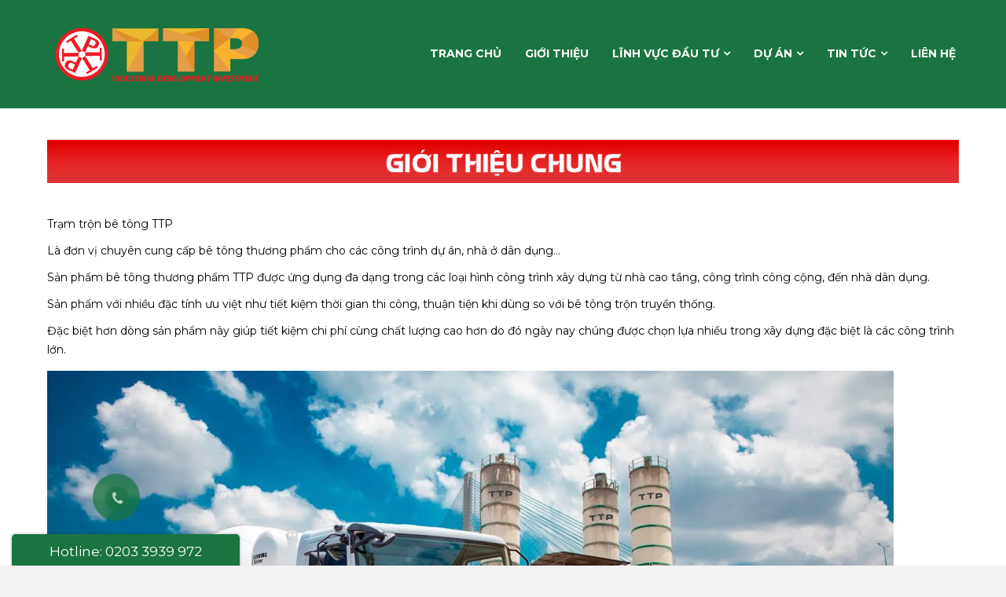

--- FILE ---
content_type: text/html; charset=UTF-8
request_url: https://tapdoanttp.vn/be-tong-ttp
body_size: 6982
content:
<!DOCTYPE html>
<html lang="vi" prefix="og: http://ogp.me/ns#">
<head>
<meta charset="UTF-8" />
<meta name="viewport" content="width=device-width, initial-scale=1.0" />
<meta http-equiv="X-UA-Compatible" content="IE=edge" />
<link rel="profile" href="http://gmpg.org/xfn/11" />
<link rel="pingback" href="https://tapdoanttp.vn/xmlrpc.php" />
<!--[if lt IE 9]>
	<script src="https://tapdoanttp.vn/wp-content/themes/bb-theme/js/html5shiv.js"></script>
	<script src="https://tapdoanttp.vn/wp-content/themes/bb-theme/js/respond.min.js"></script>
<![endif]-->
<title>Bê Tông TTP - Tập đoàn TTP</title>

<!-- This site is optimized with the Yoast SEO plugin v10.1.3 - https://yoast.com/wordpress/plugins/seo/ -->
<link rel="canonical" href="https://tapdoanttp.vn/be-tong-ttp" />
<meta property="og:locale" content="vi_VN" />
<meta property="og:type" content="article" />
<meta property="og:title" content="Bê Tông TTP - Tập đoàn TTP" />
<meta property="og:description" content="Trạm trộn bê tông TTP Là đơn vị chuyên cung cấp bê tông thương phẩm cho các công trình dự án, nhà ở dân dụng… Sản phẩm bê tông thương phẩm TTP được ứng dụng đa dạng trong các loại hình công trình xây dựng từ nhà cao tầng, công trình công cộng, đến nhà&hellip;" />
<meta property="og:url" content="https://tapdoanttp.vn/be-tong-ttp" />
<meta property="og:site_name" content="Tập đoàn TTP" />
<meta property="og:image" content="http://tapdoanttp.vn/wp-content/uploads/2020/04/gt.jpg" />
<meta name="twitter:card" content="summary_large_image" />
<meta name="twitter:description" content="Trạm trộn bê tông TTP Là đơn vị chuyên cung cấp bê tông thương phẩm cho các công trình dự án, nhà ở dân dụng… Sản phẩm bê tông thương phẩm TTP được ứng dụng đa dạng trong các loại hình công trình xây dựng từ nhà cao tầng, công trình công cộng, đến nhà&hellip;" />
<meta name="twitter:title" content="Bê Tông TTP - Tập đoàn TTP" />
<meta name="twitter:image" content="http://tapdoanttp.vn/wp-content/uploads/2020/04/gt.jpg" />
<!-- / Yoast SEO plugin. -->

<link rel='dns-prefetch' href='//fonts.googleapis.com' />
<link rel='dns-prefetch' href='//maxcdn.bootstrapcdn.com' />
<link rel='dns-prefetch' href='//s.w.org' />
<link rel="alternate" type="application/rss+xml" title="Dòng thông tin Tập đoàn TTP &raquo;" href="https://tapdoanttp.vn/feed" />
<link rel="alternate" type="application/rss+xml" title="Dòng phản hồi Tập đoàn TTP &raquo;" href="https://tapdoanttp.vn/comments/feed" />
		<script type="text/javascript">
			window._wpemojiSettings = {"baseUrl":"https:\/\/s.w.org\/images\/core\/emoji\/11\/72x72\/","ext":".png","svgUrl":"https:\/\/s.w.org\/images\/core\/emoji\/11\/svg\/","svgExt":".svg","source":{"concatemoji":"https:\/\/tapdoanttp.vn\/wp-includes\/js\/wp-emoji-release.min.js?ver=4.9.8"}};
			!function(a,b,c){function d(a,b){var c=String.fromCharCode;l.clearRect(0,0,k.width,k.height),l.fillText(c.apply(this,a),0,0);var d=k.toDataURL();l.clearRect(0,0,k.width,k.height),l.fillText(c.apply(this,b),0,0);var e=k.toDataURL();return d===e}function e(a){var b;if(!l||!l.fillText)return!1;switch(l.textBaseline="top",l.font="600 32px Arial",a){case"flag":return!(b=d([55356,56826,55356,56819],[55356,56826,8203,55356,56819]))&&(b=d([55356,57332,56128,56423,56128,56418,56128,56421,56128,56430,56128,56423,56128,56447],[55356,57332,8203,56128,56423,8203,56128,56418,8203,56128,56421,8203,56128,56430,8203,56128,56423,8203,56128,56447]),!b);case"emoji":return b=d([55358,56760,9792,65039],[55358,56760,8203,9792,65039]),!b}return!1}function f(a){var c=b.createElement("script");c.src=a,c.defer=c.type="text/javascript",b.getElementsByTagName("head")[0].appendChild(c)}var g,h,i,j,k=b.createElement("canvas"),l=k.getContext&&k.getContext("2d");for(j=Array("flag","emoji"),c.supports={everything:!0,everythingExceptFlag:!0},i=0;i<j.length;i++)c.supports[j[i]]=e(j[i]),c.supports.everything=c.supports.everything&&c.supports[j[i]],"flag"!==j[i]&&(c.supports.everythingExceptFlag=c.supports.everythingExceptFlag&&c.supports[j[i]]);c.supports.everythingExceptFlag=c.supports.everythingExceptFlag&&!c.supports.flag,c.DOMReady=!1,c.readyCallback=function(){c.DOMReady=!0},c.supports.everything||(h=function(){c.readyCallback()},b.addEventListener?(b.addEventListener("DOMContentLoaded",h,!1),a.addEventListener("load",h,!1)):(a.attachEvent("onload",h),b.attachEvent("onreadystatechange",function(){"complete"===b.readyState&&c.readyCallback()})),g=c.source||{},g.concatemoji?f(g.concatemoji):g.wpemoji&&g.twemoji&&(f(g.twemoji),f(g.wpemoji)))}(window,document,window._wpemojiSettings);
		</script>
		<style type="text/css">
img.wp-smiley,
img.emoji {
	display: inline !important;
	border: none !important;
	box-shadow: none !important;
	height: 1em !important;
	width: 1em !important;
	margin: 0 .07em !important;
	vertical-align: -0.1em !important;
	background: none !important;
	padding: 0 !important;
}
</style>
<link rel='stylesheet' id='fl-builder-layout-437-css'  href='https://tapdoanttp.vn/wp-content/uploads/bb-plugin/cache/437-layout.css?ver=4889cf3015c3a6af652874690685df76' type='text/css' media='all' />
<link rel='stylesheet' id='animation_css3-css'  href='https://tapdoanttp.vn/wp-content/plugins/call-to-actions/css/animate.min.css?ver=4.9.8' type='text/css' media='all' />
<link rel='stylesheet' id='cta_main_style-css'  href='https://tapdoanttp.vn/wp-content/plugins/call-to-actions/css/style_cta.css?ver=4.9.8' type='text/css' media='all' />
<link rel='stylesheet' id='new_style-css'  href='https://tapdoanttp.vn/wp-content/plugins/chili-related-post/css/chilirlp-front-end-defaults.css?ver=1.0.0' type='text/css' media='all' />
<link rel='stylesheet' id='contact-form-7-css'  href='https://tapdoanttp.vn/wp-content/plugins/contact-form-7/includes/css/styles.css?ver=5.1.1' type='text/css' media='all' />
<link rel='stylesheet' id='taxonomy-image-plugin-public-css'  href='https://tapdoanttp.vn/wp-content/plugins/taxonomy-images/css/style.css?ver=0.9.6' type='text/css' media='screen' />
<link rel='stylesheet' id='customizer-css-css'  href='https://tapdoanttp.vn/wp-content/themes/bb-theme-child/chili/admin-panel/css/customizer-css.css?ver=4.9.8' type='text/css' media='all' />
<link rel='stylesheet' id='fl-builder-google-fonts-d3e7bca616f476acef6f0cbb419e5737-css'  href='//fonts.googleapis.com/css?family=Montserrat%3A300%2C400%2C700&#038;ver=4.9.8' type='text/css' media='all' />
<link rel='stylesheet' id='font-awesome-css'  href='https://maxcdn.bootstrapcdn.com/font-awesome/4.7.0/css/font-awesome.min.css?ver=1.10.4' type='text/css' media='all' />
<link rel='stylesheet' id='mono-social-icons-css'  href='https://tapdoanttp.vn/wp-content/themes/bb-theme/css/mono-social-icons.css?ver=1.6.1' type='text/css' media='all' />
<link rel='stylesheet' id='jquery-magnificpopup-css'  href='https://tapdoanttp.vn/wp-content/plugins/bb-plugin/css/jquery.magnificpopup.css?ver=1.10.4' type='text/css' media='all' />
<link rel='stylesheet' id='bootstrap-css'  href='https://tapdoanttp.vn/wp-content/themes/bb-theme/css/bootstrap.min.css?ver=1.6.1' type='text/css' media='all' />
<link rel='stylesheet' id='fl-automator-skin-css'  href='https://tapdoanttp.vn/wp-content/uploads/bb-theme/skin-662b60af9829f.css?ver=1.6.1' type='text/css' media='all' />
<link rel='stylesheet' id='fl-child-theme-css'  href='https://tapdoanttp.vn/wp-content/themes/bb-theme-child/style.css?ver=4.9.8' type='text/css' media='all' />
<script type='text/javascript' src='https://tapdoanttp.vn/wp-includes/js/jquery/jquery.js?ver=1.12.4'></script>
<script type='text/javascript' src='https://tapdoanttp.vn/wp-includes/js/jquery/jquery-migrate.min.js?ver=1.4.1'></script>
<link rel='https://api.w.org/' href='https://tapdoanttp.vn/wp-json/' />
<link rel="EditURI" type="application/rsd+xml" title="RSD" href="https://tapdoanttp.vn/xmlrpc.php?rsd" />
<link rel="wlwmanifest" type="application/wlwmanifest+xml" href="https://tapdoanttp.vn/wp-includes/wlwmanifest.xml" /> 
<meta name="generator" content="WordPress 4.9.8" />
<link rel='shortlink' href='https://tapdoanttp.vn/?p=437' />
<link rel="alternate" type="application/json+oembed" href="https://tapdoanttp.vn/wp-json/oembed/1.0/embed?url=https%3A%2F%2Ftapdoanttp.vn%2Fbe-tong-ttp" />
<link rel="alternate" type="text/xml+oembed" href="https://tapdoanttp.vn/wp-json/oembed/1.0/embed?url=https%3A%2F%2Ftapdoanttp.vn%2Fbe-tong-ttp&#038;format=xml" />
<link rel="icon" href="https://tapdoanttp.vn/wp-content/uploads/2020/04/cropped-Logo-Fabvicon-32x32.png" sizes="32x32" />
<link rel="icon" href="https://tapdoanttp.vn/wp-content/uploads/2020/04/cropped-Logo-Fabvicon-192x192.png" sizes="192x192" />
<link rel="apple-touch-icon-precomposed" href="https://tapdoanttp.vn/wp-content/uploads/2020/04/cropped-Logo-Fabvicon-180x180.png" />
<meta name="msapplication-TileImage" content="https://tapdoanttp.vn/wp-content/uploads/2020/04/cropped-Logo-Fabvicon-270x270.png" />
		<style type="text/css" id="wp-custom-css">
			.fl-module.fl-module-image-separator.fl-node-633e84dac2455 {
    display: none !important;
}		</style>
	</head>

<body class="page-template-default page page-id-437 fl-builder fl-preset-default fl-full-width fl-scroll-to-top fl-submenu-indicator" itemscope="itemscope" itemtype="http://schema.org/WebPage">
<div class="fl-page">
	<header class="fl-page-header fl-page-header-primary fl-page-nav-right fl-page-nav-toggle-icon fl-page-nav-toggle-visible-mobile" itemscope="itemscope" itemtype="http://schema.org/WPHeader">
	<div class="fl-page-header-wrap">
		<div class="fl-page-header-container container">
			<div class="fl-page-header-row row">
				<div class="col-md-4 col-sm-12 fl-page-header-logo-col">
					<div class="fl-page-header-logo" itemscope="itemscope" itemtype="http://schema.org/Organization">
						<a href="https://tapdoanttp.vn/" itemprop="url"><img class="fl-logo-img" itemscope itemtype="http://schema.org/ImageObject" src="https://tapdoanttp.vn/wp-content/uploads/2023/01/Logo-TTP-nen-trang.png" data-retina="https://tapdoanttp.vn/wp-content/uploads/2023/01/Logo-TTP-nen-trang.png" alt="Tập đoàn TTP" /><meta itemprop="name" content="Tập đoàn TTP" /></a>
					</div>
				</div>
				<div class="fl-page-nav-col col-md-8 col-sm-12">
					<div class="fl-page-nav-wrap">
						<nav class="fl-page-nav fl-nav navbar navbar-default" itemscope="itemscope" itemtype="http://schema.org/SiteNavigationElement">
							<button type="button" class="navbar-toggle" data-toggle="collapse" data-target=".fl-page-nav-collapse">
								<span><i class="fa fa-bars"></i></span>
							</button>
							<div class="fl-page-nav-collapse collapse navbar-collapse">
								<ul id="menu-menu-chinh" class="nav navbar-nav navbar-right menu"><li id="menu-item-22" class="menu-item menu-item-type-post_type menu-item-object-page menu-item-home menu-item-22"><a href="https://tapdoanttp.vn/">Trang Chủ</a></li>
<li id="menu-item-36" class="menu-item menu-item-type-post_type menu-item-object-page menu-item-36"><a href="https://tapdoanttp.vn/gioi-thieu">Giới thiệu</a></li>
<li id="menu-item-433" class="menu-item menu-item-type-post_type menu-item-object-page menu-item-has-children menu-item-433"><a href="https://tapdoanttp.vn/linh-vuc-dau-tu">Lĩnh Vực Đầu Tư</a>
<ul class="sub-menu">
	<li id="menu-item-450" class="menu-item menu-item-type-post_type menu-item-object-page menu-item-450"><a target="_blank" href="https://tapdoanttp.vn/bat-dong-san">Bất Động Sản</a></li>
	<li id="menu-item-453" class="menu-item menu-item-type-post_type menu-item-object-page menu-item-453"><a target="_blank" href="https://tapdoanttp.vn/sieu-thi-ttp">Siêu Thị TTP</a></li>
	<li id="menu-item-451" class="menu-item menu-item-type-post_type menu-item-object-page menu-item-451"><a target="_blank" href="https://tapdoanttp.vn/boc-xuc-van-tai">Bốc Xúc – Vận Tải</a></li>
	<li id="menu-item-2185" class="menu-item menu-item-type-post_type menu-item-object-page menu-item-2185"><a href="https://tapdoanttp.vn/dich-vu-du-lich">Dịch vụ Du lịch</a></li>
</ul>
</li>
<li id="menu-item-466" class="menu-item menu-item-type-post_type menu-item-object-page menu-item-has-children menu-item-466"><a href="https://tapdoanttp.vn/du-an">Dự Án</a>
<ul class="sub-menu">
	<li id="menu-item-423" class="menu-item menu-item-type-post_type menu-item-object-page menu-item-has-children menu-item-423"><a target="_blank" href="https://tapdoanttp.vn/green-dragon-city">Green Dragon City</a>
	<ul class="sub-menu">
		<li id="menu-item-1860" class="menu-item menu-item-type-post_type menu-item-object-page menu-item-1860"><a href="https://tapdoanttp.vn/360vr-toan-canh">360VR Toàn Cảnh</a></li>
	</ul>
</li>
	<li id="menu-item-426" class="menu-item menu-item-type-post_type menu-item-object-page menu-item-426"><a target="_blank" href="https://tapdoanttp.vn/cang-hang-hoa-ttp">Cảng Hàng Hóa TTP</a></li>
</ul>
</li>
<li id="menu-item-41" class="menu-item menu-item-type-taxonomy menu-item-object-category menu-item-has-children menu-item-41"><a href="https://tapdoanttp.vn/./tin-tuc">Tin tức</a>
<ul class="sub-menu">
	<li id="menu-item-1719" class="menu-item menu-item-type-taxonomy menu-item-object-category menu-item-1719"><a href="https://tapdoanttp.vn/./tin-tuc">Tin tức</a></li>
	<li id="menu-item-1718" class="menu-item menu-item-type-taxonomy menu-item-object-category menu-item-1718"><a href="https://tapdoanttp.vn/./tin-cac-cong-ty-thanh-vien">Tin các công ty thành viên</a></li>
	<li id="menu-item-2339" class="menu-item menu-item-type-taxonomy menu-item-object-category menu-item-2339"><a href="https://tapdoanttp.vn/./tuyen-dung">Tuyển dụng</a></li>
</ul>
</li>
<li id="menu-item-591" class="menu-item menu-item-type-post_type menu-item-object-page menu-item-591"><a href="https://tapdoanttp.vn/lien-he">Liên hệ</a></li>
</ul>							</div>
						</nav>
					</div>
				</div>
			</div>
		</div>
	</div>
</header><!-- .fl-page-header -->	<div class="fl-page-content" itemprop="mainContentOfPage">
	
		
<div class="fl-content-full container">
	<div class="row">
		<div class="fl-content col-md-12">
							<article class="fl-post post-437 page type-page status-publish hentry" id="fl-post-437" itemscope="itemscope" itemtype="http://schema.org/CreativeWork">

			<div class="fl-post-content clearfix" itemprop="text">
		<div class="fl-builder-content fl-builder-content-437 fl-builder-content-primary fl-builder-global-templates-locked" data-post-id="437"><div class="fl-row fl-row-fixed-width fl-row-bg-none fl-node-5e957a45e4122" data-node="5e957a45e4122">
	<div class="fl-row-content-wrap">
				<div class="fl-row-content fl-row-fixed-width fl-node-content">
		
<div class="fl-col-group fl-node-5e957a45e5508" data-node="5e957a45e5508">
			<div class="fl-col fl-node-5e957a45e5608" data-node="5e957a45e5608">
	<div class="fl-col-content fl-node-content">
	<div class="fl-module fl-module-photo fl-node-5e957a45e3d5a" data-node="5e957a45e3d5a" data-animation-delay="0.0">
	<div class="fl-module-content fl-node-content">
		<div class="fl-photo fl-photo-align-center" itemscope itemtype="http://schema.org/ImageObject">
	<div class="fl-photo-content fl-photo-img-jpg">
				<img class="fl-photo-img wp-image-680" src="http://tapdoanttp.vn/wp-content/uploads/2020/04/gt.jpg" alt="gt" itemprop="image" srcset="https://tapdoanttp.vn/wp-content/uploads/2020/04/gt.jpg 1424w, https://tapdoanttp.vn/wp-content/uploads/2020/04/gt-768x37.jpg 768w" sizes="(max-width: 1424px) 100vw, 1424px" />
		    
			</div>
	</div>	</div>
</div><div class="fl-module fl-module-rich-text fl-node-5e957a5f60a56" data-node="5e957a5f60a56" data-animation-delay="0.0">
	<div class="fl-module-content fl-node-content">
		<div class="fl-rich-text">
	<p>Trạm trộn bê tông TTP</p>
<p>Là đơn vị chuyên cung cấp bê tông thương phẩm cho các công trình dự án, nhà ở dân dụng…</p>
<p>Sản phẩm bê tông thương phẩm TTP được ứng dụng đa dạng trong các loại hình công trình xây dựng từ nhà cao tầng, công trình công cộng, đến nhà dân dụng.</p>
<p>Sản phẩm với nhiều đặc tính ưu việt như tiết kiệm thời gian thi công, thuận tiện khi dùng so với bê tông trộn truyền thống.</p>
<p>Đặc biệt hơn dòng sản phẩm này giúp tiết kiệm chi phí cùng chất lượng cao hơn do đó ngày nay chúng được chọn lựa nhiều trong xây dựng đặc biệt là các công trình lớn.</p>
<p><img class="alignnone size-full wp-image-719" src="http://tapdoanttp.vn/wp-content/uploads/2020/04/Be-tong.jpg" alt="" width="1077" height="598" srcset="https://tapdoanttp.vn/wp-content/uploads/2020/04/Be-tong.jpg 1077w, https://tapdoanttp.vn/wp-content/uploads/2020/04/Be-tong-768x426.jpg 768w" sizes="(max-width: 1077px) 100vw, 1077px" /></p>
</div>	</div>
</div><div class="fl-module fl-module-photo fl-node-5e957cd9960d0" data-node="5e957cd9960d0" data-animation-delay="0.0">
	<div class="fl-module-content fl-node-content">
		<div class="fl-photo fl-photo-align-center" itemscope itemtype="http://schema.org/ImageObject">
	<div class="fl-photo-content fl-photo-img-jpg">
				<img class="fl-photo-img wp-image-722" src="http://tapdoanttp.vn/wp-content/uploads/2020/04/Quy-mo-sx.jpg" alt="Quy mô sản xuất trạm trộn bê tông TTP" itemprop="image" srcset="https://tapdoanttp.vn/wp-content/uploads/2020/04/Quy-mo-sx.jpg 1424w, https://tapdoanttp.vn/wp-content/uploads/2020/04/Quy-mo-sx-768x37.jpg 768w" sizes="(max-width: 1424px) 100vw, 1424px" />
		    
			</div>
	</div>	</div>
</div><div class="fl-module fl-module-rich-text fl-node-5e957c2611370" data-node="5e957c2611370" data-animation-delay="0.0">
	<div class="fl-module-content fl-node-content">
		<div class="fl-rich-text">
	<div class="" data-block="true" data-editor="cv2j8" data-offset-key="c4sva-0-0">
<div class="_1mf _1mj" data-offset-key="c4sva-0-0">
<p>- Trạm vận hành và sản xuất bê tông được đầu tư thiết bị công nghệ mới và đồng bộ với 3 dây chuyền công suất 240m³/h.</p>
<p>- Dàn xe trộn bê tông từ 10 - 13m³ và được đầu tư mới 100%</p>
<p>- Máy bơm tĩnh có công suất 90m³/giờ đẩy cao 150m, đẩy xa 300m.</p>
<p>- Xe xúc lật loại gầm xúc 3m³ dùng để xúc lật vật liệu cho trạm trộn.</p>
<p>- Có các loại xe bơm cần bê tông 37m, 46m và 56m.</p>
</div>
</div>
</div>	</div>
</div><div class="fl-module fl-module-photo fl-node-5e957dd6df3bd" data-node="5e957dd6df3bd" data-animation-delay="0.0">
	<div class="fl-module-content fl-node-content">
		<div class="fl-photo fl-photo-align-center" itemscope itemtype="http://schema.org/ImageObject">
	<div class="fl-photo-content fl-photo-img-jpg">
				<img class="fl-photo-img wp-image-723" src="http://tapdoanttp.vn/wp-content/uploads/2020/04/tckt.jpg" alt="Tiêu chuẩn trạm trộn bê tông TTP" itemprop="image" srcset="https://tapdoanttp.vn/wp-content/uploads/2020/04/tckt.jpg 1424w, https://tapdoanttp.vn/wp-content/uploads/2020/04/tckt-768x37.jpg 768w" sizes="(max-width: 1424px) 100vw, 1424px" />
		    
			</div>
	</div>	</div>
</div><div class="fl-module fl-module-rich-text fl-node-5e957ddc90ae6" data-node="5e957ddc90ae6" data-animation-delay="0.0">
	<div class="fl-module-content fl-node-content">
		<div class="fl-rich-text">
	<div class="" data-block="true" data-editor="cv2j8" data-offset-key="c4sva-0-0">
<div class="_1mf _1mj" data-offset-key="c4sva-0-0">
<p>Quy trình kiểm định kỹ thuật bê tông khắt khe. Mọi xe bê tông đều được qua cân trước khi đến chân công trình đảm bảo uy tín chất lượng.</p>
<p>Đội ngũ kỹ thuật được tập huấn bởi cán bộ phòng kỹ thuật công ty xi măng Cẩm Phả.</p>
<p>Cán bộ công nhân viên làm việc theo phong cách chuyên nghiệp của người Nhật.</p>
<p>Chúng tôi cam kết bảo đảm đúng chất lượng theo yêu cầu kỹ thuật của thiết kế và phong cách dịch vụ cung cấp chuyên nghiệp trên mọi công trình cho thị trường.</p>
</div>
</div>
</div>	</div>
</div><div class="fl-module fl-module-photo fl-node-5e957d4b88508" data-node="5e957d4b88508" data-animation-delay="0.0">
	<div class="fl-module-content fl-node-content">
		<div class="fl-photo fl-photo-align-center" itemscope itemtype="http://schema.org/ImageObject">
	<div class="fl-photo-content fl-photo-img-jpg">
				<img class="fl-photo-img wp-image-721" src="http://tapdoanttp.vn/wp-content/uploads/2020/04/ttlh.jpg" alt="Thông tin liên hệ trạm trộn bê tông TTP" itemprop="image" srcset="https://tapdoanttp.vn/wp-content/uploads/2020/04/ttlh.jpg 1424w, https://tapdoanttp.vn/wp-content/uploads/2020/04/ttlh-768x37.jpg 768w" sizes="(max-width: 1424px) 100vw, 1424px" />
		    
			</div>
	</div>	</div>
</div><div class="fl-module fl-module-rich-text fl-node-5e957d4fca0b9" data-node="5e957d4fca0b9" data-animation-delay="0.0">
	<div class="fl-module-content fl-node-content">
		<div class="fl-rich-text">
	<div class="" data-block="true" data-editor="cv2j8" data-offset-key="c4sva-0-0">
<div class="_1mf _1mj" data-offset-key="c4sva-0-0"><strong>Trạm bê tông TTP</strong></div>
<ul>
<li class="_1mf _1mj" data-offset-key="c4sva-0-0">Trụ sở làm việc : Cẩm Bình, Cẩm Phả, Quảng Ninh</li>
</ul>
</div>
<div class="" data-block="true" data-editor="cv2j8" data-offset-key="cp1ed-0-0">
<ul>
<li data-offset-key="cp1ed-0-0"><span data-offset-key="9kjr9-1-0">Trưởng trạm : Mr. Vũ Văn Nhất</span></li>
</ul>
</div>
<div class="" data-block="true" data-editor="cv2j8" data-offset-key="4ip5m-0-0">
<ul>
<li class="_1mf _1mj" data-offset-key="4ip5m-0-0"><span data-offset-key="4ip5m-1-0">Điện thoại: 0904113665</span></li>
</ul>
</div>
</div>	</div>
</div>	</div>
</div>	</div>
		</div>
	</div>
</div></div><div id="uabb-js-breakpoint" class="uabb-js-breakpoint" style="display: none;"></div>	</div><!-- .fl-post-content -->
	
</article>

<!-- .fl-post -->
					</div>
	</div>
</div>


	</div><!-- .fl-page-content -->
		<footer class="fl-page-footer-wrap" itemscope="itemscope" itemtype="http://schema.org/WPFooter">
		<div class="fl-page-footer-widgets">
	<div class="fl-page-footer-widgets-container container">
		<div class="fl-page-footer-widgets-row row">
		<div class="col-sm-4 col-md-4"><aside id="text-2" class="fl-widget widget_text"><h4 class="fl-widget-title">VỀ CHÚNG TÔI</h4>			<div class="textwidget"><p>Tập đoàn TTP định hướng là doanh nghiệp phát triển đa ngành, bao gồm các lĩnh vực:</p>
<ul>
<li><a href="https://tapdoanttp.vn/bat-dong-san"><strong>Bất động sản</strong></a></li>
<li><a href="https://tapdoanttp.vn/boc-xuc-van-tai"><strong>Xây dựng</strong></a></li>
<li><a href="https://tapdoanttp.vn/boc-xuc-van-tai"><strong>Vận tải</strong></a></li>
<li><a href="https://tapdoanttp.vn/sieu-thi-ttp"><strong>Siêu thị</strong></a></li>
<li><a href="https://tapdoanttp.vn/be-tong-ttp"><strong>Thương mại </strong></a></li>
<li><a href="https://tapdoanttp.vn/thuong-mai-dich-vu"><strong>Dịch vụ</strong></a></li>
</ul>
<p><a href="http://online.gov.vn/Home/WebDetails/58346"><img class="wp-image-797 alignleft" src="https://tapdoanttp.vn/wp-content/uploads/2020/05/bộ-công-thương.png" alt="" width="180" height="68" /></a></p>
</div>
		</aside></div><div class="col-sm-4 col-md-4"><aside id="text-3" class="fl-widget widget_text"><h4 class="fl-widget-title">Thông tin liên hệ</h4>			<div class="textwidget"><p><strong>Địa chỉ:</strong> Tòa nhà LK53 KĐT du lịch dịch vụ Bái Tử Long I, phường Cẩm Trung, thành phố Cẩm Phả, tỉnh Quảng Ninh.</p>
<p><strong>Số điện thoại: </strong>0203 3939 972</p>
<p><strong>Email:</strong> tapdoanttp@gmail.com</p>
<p><strong>Giấy phép kinh doanh xuất bản số:</strong> 5700662791</p>
<p>Do Sở kế hoạch đầu tư Quảng Ninh cấp ngày 03/07/2007</p>
</div>
		</aside></div><div class="col-sm-4 col-md-4"><aside id="text-4" class="fl-widget widget_text"><h4 class="fl-widget-title">Kết nối với chúng tôi</h4>			<div class="textwidget"></div>
		</aside><aside id="text-8" class="fl-widget widget_text">			<div class="textwidget"><p><iframe style="border: none; overflow: hidden;" src="https://www.facebook.com/plugins/page.php?href=http%3A%2F%2Ffacebook.com%2Ftapdoanttp.vn&amp;tabs&amp;width=500&amp;height=220&amp;small_header=false&amp;adapt_container_width=true&amp;hide_cover=false&amp;show_facepile=true&amp;appId=2094286640796316" frameborder="0" scrolling="no"></iframe></p>
</div>
		</aside></div>		</div>
	</div>
</div><!-- .fl-page-footer-widgets --><div class="fl-page-footer">
	<div class="fl-page-footer-container container">
		<div class="fl-page-footer-row row">
			<div class="col-md-6 col-sm-6 text-left clearfix"><div class="fl-page-footer-text fl-page-footer-text-1">@2007 Copyright by TTP Group </div></div>			<div class="col-md-6 col-sm-6 text-right clearfix"><div class="fl-page-footer-api fl-page-footer-api api-chili col-md-12">
	<a href="https://www.matbao.ws/gui-yeu-cau-ho-tro" target="_blank" style="text-decoration: none;">Web Design & Support</a> by <a href="https://www.matbao.ws" target="_blank"><b>Mắt Bão WS</b></a></div>
</div>		</div>
	</div>
</div><!-- .fl-page-footer -->	</footer>
		</div><!-- .fl-page -->
<script type="text/javascript">

if(typeof jQuery == 'undefined' || typeof jQuery.fn.on == 'undefined') {
	document.write('<script src="https://tapdoanttp.vn/wp-content/plugins/bb-plugin/js/jquery.js"><\/script>');
	document.write('<script src="https://tapdoanttp.vn/wp-content/plugins/bb-plugin/js/jquery.migrate.min.js"><\/script>');
}

</script>      <style>
        .sticky-bottom{
          background-color: #1a7441;
        }
        .mypage-alo-ph-circle{
          border-color:#1a7441;
        }
        .mypage-alo-ph-circle-fill,
        .mypage-alo-ph-img-circle{
          background-color: #1a7441;
        }     
      </style>    <style>
        .sticky-bottom{
            left: 15px !important;
            right: auto;
        }
        .mypage-alo-phone{
          left: 90px;
          right: auto;
        }
    </style>
 

     
    <div class="sticky-bottom">
        <div id="pcSupport" class="wrap">
            <a href="tel:02033939972">Hotline: 0203 3939 972</a>
        </div>        
    </div>    
      <a href="tel:02033939972" mypage="" class="call-now" rel="nofollow">
        <div class="mypage-alo-phone">
            <div class="animated infinite zoomIn mypage-alo-ph-circle"></div>
            <div class="animated infinite pulse mypage-alo-ph-circle-fill"></div>
            <div class="animated infinite tada mypage-alo-ph-img-circle"></div>
        </div>
    </a>

    <!-- FB Messenger -->
            <!-- Load Facebook SDK for JavaScript -->
<div id="fb-root"></div>
<script>
      window.fbAsyncInit = function() {
        FB.init({
          xfbml            : true,
          version          : 'v3.3'
        });
      };
    (function(d, s, id) {
      var js, fjs = d.getElementsByTagName(s)[0];
      if (d.getElementById(id)) return;
      js = d.createElement(s); js.id = id;
      js.src = 'https://connect.facebook.net/vi_VN/sdk/xfbml.customerchat.js';
      fjs.parentNode.insertBefore(js, fjs);
    }(document, 'script', 'facebook-jssdk'));
</script>

    <div class="fb-customerchat" greeting_dialog_delay="3" page_id="761726247522196"logged_in_greeting="Chào bạn" logged_out_greeting="Bạn đang cần hỗ trợ vấn đề gì" greeting_dialog_display="fade"  theme_color="#1a7441" ></div>
      
        <a href="#" id="fl-to-top"><i class="fa fa-chevron-up"></i></a><script type='text/javascript' src='https://tapdoanttp.vn/wp-content/uploads/bb-plugin/cache/437-layout.js?ver=4889cf3015c3a6af652874690685df76'></script>
<script type='text/javascript'>
/* <![CDATA[ */
var wpcf7 = {"apiSettings":{"root":"https:\/\/tapdoanttp.vn\/wp-json\/contact-form-7\/v1","namespace":"contact-form-7\/v1"}};
/* ]]> */
</script>
<script type='text/javascript' src='https://tapdoanttp.vn/wp-content/plugins/contact-form-7/includes/js/scripts.js?ver=5.1.1'></script>
<script type='text/javascript' src='https://tapdoanttp.vn/wp-content/themes/bb-theme/js/jquery.throttle.min.js?ver=1.6.1'></script>
<script type='text/javascript' src='https://tapdoanttp.vn/wp-content/plugins/bb-plugin/js/jquery.imagesloaded.js?ver=1.10.4'></script>
<script type='text/javascript' src='https://tapdoanttp.vn/wp-content/plugins/bb-plugin/js/jquery.magnificpopup.min.js?ver=1.10.4'></script>
<script type='text/javascript' src='https://tapdoanttp.vn/wp-content/themes/bb-theme/js/bootstrap.min.js?ver=1.6.1'></script>
<script type='text/javascript' src='https://tapdoanttp.vn/wp-content/themes/bb-theme/js/theme.min.js?ver=1.6.1'></script>
<script type='text/javascript' src='https://tapdoanttp.vn/wp-includes/js/wp-embed.min.js?ver=4.9.8'></script>


--- FILE ---
content_type: text/css
request_url: https://tapdoanttp.vn/wp-content/themes/bb-theme-child/style.css?ver=4.9.8
body_size: 4882
content:
/*
Theme Name: Beaver Builder Child Theme
Theme URI: http://www.wpbeaverbuilder.com
Version: 1.0
Description: An example child theme that can be used as a starting point for custom development.
Author: The Beaver Builder Team
Author URI: http://www.fastlinemedia.com
template: bb-theme
*/
a{
	transition: all .5s ease;
}
.fl-logo-text{
	position: relative;
	top: 5px;
	font-family: 'A Montserrat',sans-serif;
	color: #cf2c2c !important;
	font-size: 20px;
	font-weight: bold;
	margin-top: -8px;
}
.fl-logo-text span {
	color: #1a1a1a !important;
}
.fl-page-nav-right .fl-page-nav-wrap .navbar-nav li > a{
	font-size: 14px;
	color: #fff;
	text-transform: uppercase;
}
.fl-page-nav-right .fl-page-header-row .fl-page-header-logo-col{
	width: 25%;
}
.fl-page-nav-right .fl-page-header-row .fl-page-nav-col{
	width: 75%;
}
.fl-page-nav-right .fl-page-nav-wrap .navbar-nav li > a:hover, .fl-page-nav-right .fl-page-nav-wrap .navbar-nav li.current-menu-item > a{
	color: #cf2c2c
}
footer.fl-page-footer-wrap{
	background: #333;
}
.fl-page-footer, .fl-page-footer-widgets{
	background: none; 
	border: none;
}
#text-2 p, #text-3 p, #text-3 strong{
	color: #fff;
	font-size: 14px;
	line-height: 28px;
}
footer h4.fl-widget-title{
	margin-top: 0px;
	font-size: 18px;
	color: #fff;
	text-transform: uppercase;
	font-weight: bold;
	border-bottom: 1px solid;
	padding-bottom: 10px;
}
#menu-favicon li {
	width: 35px;
	height: 35px;
	color: #777575;
	background-color: transparent;
	border: 1px solid #b7b7b7;
	transition: all 0.3s;
	text-align: center;
	border-radius: 50%;
	line-height: 35px;
	display: inline-block;
	margin-right: 5px;
}
#menu-favicon li:hover{
	border: 1px solid #cf2c2c !important
}
#menu-favicon li i.fa {
	color: #fff;
}
.fl-page-footer-container.container{
	border-top: 1px solid #fff;
}
.fl-page-footer-api.fl-page-footer-api.api-chili.col-md-12 a, .fl-page-footer-text.fl-page-footer-text-1{
	font-size: 14px !important;
	color: #fff !important
}
.fl-page-footer-api.fl-page-footer-api.api-chili.col-md-12 a:hover{
	text-decoration: none;
}
.fl-col-group.fl-node-5cd466cbd4697.fl-col-group-nested{
	background-color: #f7f7f7;
	box-shadow: 2px 2px 10px 0 rgba(0,0,0,.3);
	margin: 0px 20px;
}
#contact-form #left h3{
	margin-top: 10%;
	font-family: 'A Montserrat',sans-serif;
	color: #999;
	font-size: 22px;
	font-weight: 600;
}
#contact-form #left form br  {
	display: none;
}
#contact-form #left .wpcf7-form-control{
	background-color: #fff;
	border: 1px solid #ccc;
	padding: 8px 12px;
	margin-bottom: 10px;
	font-size: 14px;
	line-height: 1.42857143;
	height: 50px;
	border-radius: 0px;
}
#contact-form #left .wpcf7-form-control::placeholder{
	color: #333
}
#contact-form #left  textarea.wpcf7-form-control.wpcf7-textarea.wpcf7-validates-as-required{
	height: 80px !important;
}
#contact-form input.wpcf7-form-control.wpcf7-submit{
	height: 80px !important;
	padding-top: 15px !important;
	padding-bottom: 15px !important;
	border-radius: 50px !important;
	background-color: red !important;
	box-shadow: 1px 1px 3px 0 rgba(0,0,0,.3);
	width: 80px;
	font-size: 16px !important;
}
#contact-form input.wpcf7-form-control.wpcf7-submit:hover{
	background-color: #000 !important;
}
#contact-form  #right{
	background: #d60303
}
#contact-form  #right h3:nth-child(1){
	margin-top: 10%;
	font-family: 'A Montserrat',sans-serif;
	color: #fff;
	font-weight: 600;
	font-size: 24px;
}
#contact-form  #right h3{
	margin-top: 30px;
	font-family: 'A Montserrat',sans-serif;
	color: #fff;
	font-weight: 600;
	font-size: 18px;
}
#banner-contact h3.fl-heading{
	font-size: 20px;
	color: #faf5f5;
	font-style: italic;
}
#contact-form  #right p{
	color: #fff;
	font-size: 14px;
	line-height: 28px;
}
#contact-form  #right .fa{
	width: 30px;
}
.fl-node-5cd46526a7dca > .fl-row-content-wrap{
	padding-bottom: 100px;
}
.fl-col-group.fl-node-5cd466cbd4697.fl-col-group-nested{
	margin-top: -8%;
}
.fl-archive.container .fl-post-thumb{
	width: 33.33%;
	float: left;
	clear: none;
	margin-bottom: 0px;
}
.fl-archive.container .fl-post-header, .fl-archive.container .fl-post-content.clearfix{
	width: 66.67%;
	float: left;
	clear: none;
	padding-left: 15px;
}
.fl-archive.container article{
	float: left;
	width: 100%;
	padding-bottom: 20px;
	margin-bottom: 20px;
}
.fl-archive.container h2.fl-post-title{
	font-size: 18px;
	font-weight: 600
}
.fl-content.fl-content-left.col-md-8{
	width: 70%;
	float: left;
	padding-right: 20px;
	border: none;
}
.fl-sidebar.fl-sidebar-right.fl-sidebar-display-always.col-md-4{
	padding-left: 20px;
	float: left;
	width: 30%;
}
.fl-post-content.clearfix{
	line-height: 24px;
	color: #000
}
.fl-archive.container header.fl-post-header{
	margin-bottom: 15px;
}
span.fl-post-author, span.fl-post-author a, span.fl-post-date{
	color: #222
}
.fl-archive.container h2.fl-post-title:hover a {
	color: #cf2c2c;
}
#banner .fl-row-content-wrap{
	/*height: 100vh;*/
	background-image: url(images/bg.png);
	background-position: 50% 50%;
	background-size: 35px;
	background-repeat: repeat;
	height: 100%
}
#banner  #text-1 h3.fl-heading{
	font-family: 'A Montserrat',sans-serif;
	color: #f2f2f2;
	font-size: 72px;
	font-weight: 700;
	line-height: 80px;
}
#banner  #text-2 h3.fl-heading{
	font-family: 'A Montserrat',sans-serif;
	color: #f2f2f2;
	font-size: 72px;
	font-weight: 700;
	line-height: 80px;
	text-align: right;
	margin-top: -90px !important;
}
#banner .fl-photo-content.fl-photo-img-png img{
	position: relative;
	right: 0;
	bottom: 0;
	z-index: 1;
	width: 45vw;
	margin-top: -15vh;
}
#banner a.uabb-button{
	border: 1px solid #000;
	background: none;
	border-radius: 0px;
	transition: all .4s ease;
	padding: 0px;
}
#banner a.uabb-button:hover{
	box-shadow: 7px 7px 0 0 #000;
}
#banner a.uabb-button i{
	background-color: #000;
	padding: 10px;
	justify-content: center;
	-webkit-box-align: center;
	align-items: center;
}
#banner a.uabb-button i:before{
	line-height: 25px;
}
#banner a.uabb-button span{
	color: #000;
	font-size: 17px;
	line-height: 15px;
	font-weight: bold;
	padding-right: 10px;
}
#banner #btn-2{
	position: absolute;
	top: 15vh;
	right: 50vw;
	transition: all .4s ease;
	z-index: 99;
}
#banner #btn-3{
	top: 4vh;
	right: 20vw;
	position: absolute;
}
#bao-hiem h5.uabb-infobox-title-prefix{
	font-family: 'A Montserrat',sans-serif;
	color: #fff;
	font-size: 18px;
	font-weight: 300;
}
#bao-hiem h3.uabb-infobox-title{
	font-size: 36px;
	line-height: 50px;
	font-weight: 700;
	margin-top: 10px;
	color: #fff;
	font-family: 'A Montserrat',sans-serif;

}
#bao-hiem .uabb-infobox-text.uabb-text-editor p{
	clear: left;
	font-size: 14px;
	font-weight: 300;
	margin-top: 10px;
	color: #fff;
	font-family: 'A Montserrat',sans-serif;
	margin-bottom: 10px;
}
#bao-hiem a.uabb-button.uabb-creative-button.uabb-creative-flat-btn.uabb-none-btn{
	margin-top: 15px;
	border-radius: 50px;
	background-color: #fff;
	transition: all .4s ease;
	font-family: 'A Montserrat',sans-serif;
	color: #000;
	font-weight: 400;
	border: none;
}
#bao-hiem a.uabb-button span{
	color: #000;
}
#bao-hiem a.uabb-button:hover {
	padding-right: 20px;
	padding-left: 20px;
}
#san-xuat .uabb-blog-post-content img{
	width: 80%
}
#san-xuat .uabb-blog-post-content{
	border: 1px solid #979797;
	background-color: #fff;
	transition: all .5s ease;
	padding-top: 50px !important;
	padding-bottom: 50px !important;
	height: 247px;
}
#san-xuat .uabb-blog-post-content:hover{
	box-shadow: 7px 7px 0 0 #000;
}
#san-xuat .uabb-blog-post-content h3.uabb-post-heading.uabb-blog-post-section{
	font-size: 14px;
	color: #000;
	text-transform: uppercase;
}
#title h3.fl-heading{
	font-family: 'A Montserrat',sans-serif;
	font-size: 24px;
	line-height: 25px;
	font-weight: 300;
	text-transform: uppercase;
}
#gioi-thieu a.uabb-button span {
	color: #000;
	font-size: 17px;
	line-height: 15px;
	font-weight: bold;
	padding-right: 10px;
}
#gioi-thieu a.uabb-button i {
	background-color: #000;
	padding: 10px;
	justify-content: center;
	-webkit-box-align: center;
	align-items: center;
}
#gioi-thieu a.uabb-button i:before {
	line-height: 25px;
}
#gioi-thieu a.uabb-button {
	border: 1px solid #000;
	background: none;
	border-radius: 0px;
	transition: all .4s ease;
	padding: 0px;
}
#gioi-thieu .fl-module-uabb-button{
	width: auto;
	float: left;
	display: inline-block;
}
#gioi-thieu .fl-module-rich-text{
	float: left;
	width: 100%;
}
#g-btn-2 .fl-module-content.fl-node-content, #g-btn-1 .fl-module-content.fl-node-content{
	margin-bottom: 0px;
} 
#gioi-thieu a.uabb-button:hover {
	box-shadow: 7px 7px 0 0 #000;
}
#gioi-thieu  .uabb-photo-content  img{
	position: relative;
	z-index: 99;
}
#gioi-thieu  .fl-module-rich-text h3{
	font-family: 'A Montserrat',sans-serif;
	font-size: 18px;
	font-weight: 600;
}
#gioi-thieu  .fl-module-rich-text {
	position: relative;
	left: -18%;
	width: 115% !important;
	margin-top: 7vh;
	padding: 0vh 5vh 0vh 8vw;
	background-color: #f2f2f2;
}
#gioi-thieu  .fl-module-rich-text p{
	text-align: justify;
	line-height: 28px;
}
#new-car .fl-module-info-box  h3.uabb-infobox-title {
	color: #fff;
	font-size: 65px;
	line-height: 75px;
	font-weight: 700;
	text-align: left;
	text-shadow: none;
}
#new-car .fl-module-info-box  .uabb-infobox-text.uabb-text-editor p {
	margin-top: 10px;
	margin-bottom: 20px;
	font-family: 'A Montserrat',sans-serif;
	color: #fff;
	font-weight: 300;
	text-shadow: none;
}
#new-car  a.uabb-button.uabb-creative-button.uabb-creative-flat-btn.uabb-none-btn{
	border-radius: 50px;
	background-color: #fff;
	text-shadow: none;
	border: none;
}
#new-car  a.uabb-button.uabb-creative-button.uabb-creative-flat-btn.uabb-none-btn span{
	color: #000;
}
#new-car  a.uabb-button.uabb-creative-button.uabb-creative-flat-btn.uabb-none-btn span:hover{
	color: #000;
}
#new-car  .uabb-module-content.uabb-button-wrap.uabb-creative-button-wrap.uabb-button-width-auto.uabb-creative-button-width-auto.uabb-button-left.uabb-creative-button-left.uabb-button-reponsive-center.uabb-creative-button-reponsive-center a{
	background-color: none !important;
	padding: 0px;
	transition: all .3s ease;
	background: none !important;
}
#new-car  .uabb-module-content.uabb-button-wrap.uabb-creative-button-wrap.uabb-button-width-auto.uabb-creative-button-width-auto.uabb-button-left.uabb-creative-button-left.uabb-button-reponsive-center.uabb-creative-button-reponsive-center a span{
	color: #979797;
	font-size: 14px;
}
#new-car  .uabb-module-content.uabb-button-wrap.uabb-creative-button-wrap.uabb-button-width-auto.uabb-creative-button-width-auto.uabb-button-left.uabb-creative-button-left.uabb-button-reponsive-center.uabb-creative-button-reponsive-center a:hover span{
	color: #fff;
	font-size: 14px;
}
.fl-node-5cd6ee71ee569 > .fl-row-content-wrap{
	background-position: 0 50%;
	background-size: auto;
	background-repeat: no-repeat;
	height: auto;
	margin-top: -5vh;
}
#new-car  h3.fl-heading {
	position: relative;
	z-index: 0;
	margin-top: -5vh;
	padding-right: 5vw;
	float: right;
	color: #f2f2f2;
	font-size: 200px;
	line-height: 180px;
	font-weight: 900;
	text-align: right;
	letter-spacing: 3px;
}
#new-car  .uabb-photo-content, #new-car  .uabb-photo-content img {
	width: 100%;
}
.fl-col.fl-node-5cd6eeb58040a.fl-col-small{
	margin-top: 10vh;
	padding-left: 5%;
}
#new-car  .uabb-photo-content{
	padding-right: 5%;
}
#new-car h3.fl-heading{
	margin-top: -5vh !important;
	padding-right: 5% !important;
}
#web-series h3.fl-heading{
	margin-top: 0;
	color: #f2f2f2;
	font-size: 90px;
	line-height: 80px;
	font-weight: 900;
}
#web-series h3.uabb-infobox-title {
	margin-top: 0px;
	margin-bottom: 10px;
	font-size: 20px;
	font-weight: 600;
	text-transform: uppercase;
}
#web-series .uabb-infobox-text.uabb-text-editor p {
	width: 95%;
	font-family: 'A Montserrat',sans-serif;
	font-size: 12px;
	line-height: 17px;
	font-weight: 400;
	text-align: justify;
	color: #000;
}
#web-series .uabb-infobox-text.uabb-text-editor p strong {
	color: #979797;
	font-weight: 400;
	font-size: 14px;
	line-height: 20px;
	font-weight: 600
}
#web-series .fl-row-content-wrap {
	margin-top: 30vh;
	padding-top: 0;
	padding-bottom: 0;
	background-image: url(https://assets.website-files.com/581c6b128a3443f84a39eb59/5a66c940e3a9cc000131ce40_BG.svg);
	background-position: 0 0;
	background-size: 15px;
}
.fl-col.fl-node-5cd6db3cbe773.fl-col-has-cols{
	top: -15vh;
	position: relative;
}
#web-series .uabb-photo-content{
	box-shadow: -7px 7px 0 0 #000;
	transition: all .5s ease;
}
#web-series .uabb-photo-content:hover{
	box-shadow: 7px 7px 0 0 #000;
}
#web-series a.uabb-button {
	border: 1px solid #000;
	background: none;
	border-radius: 0px;
	transition: all .4s ease;
	padding: 0px;
}
#web-series a.uabb-button:hover {
	box-shadow: 7px 7px 0 0 #000;
}
#web-series a.uabb-button i {
	background-color: #000;
	padding: 10px;
	justify-content: center;
	-webkit-box-align: center;
	align-items: center;
}
#web-series a.uabb-button span {
	color: #000;
	font-size: 17px;
	line-height: 15px;
	font-weight: bold;
	padding-right: 10px;
}
#web-series a.uabb-button i:before {
	line-height: 25px;
}
.fl-module.fl-module-modal-popup.fl-node-5cd6edaf43442 .fl-module-content.fl-node-content{
	margin-top: 0px;
}
.fl-node-5cd6ee71ee569 > .fl-row-content-wrap{
	padding-bottom: 100px !important
}
div#qua-sd .fl-row-content-wrap{
	padding-top: 70px;
}
#qua-sd .uabb-blog-posts-shadow.clearfix{
	background: none;
	box-shadow: none;
	border: 1px solid #000;
}
#qua-sd h3.uabb-post-heading.uabb-blog-post-section {
	overflow: hidden;
	height: 24px;
	margin-top: 15px;
	font-size: 18px;
	line-height: 24px;
	color: #333;
}
#qua-sd h3.uabb-post-heading.uabb-blog-post-section  a{
	color: #333;
	padding: 10px;
}
#qua-sd .uabb-blog-post-content{
	padding: 0px;
	text-align: left;
}
#qua-sd .uabb-next-right-arrow{
	display: none;
}
#qua-sd  span.uabb-read-more-text.uabb-blog-post-section{
	margin-top: 15px;
	padding-right: 15px;
	transition: all .3s ease;
	color: #f2f2f2;
	text-align: right;
	padding-top: 10px;
	padding-bottom: 10px;
	background-color: #161616;
}
#qua-sd  span.uabb-read-more-text.uabb-blog-post-section:hover{
	background-color: #df0000;
}
#qua-sd  span.uabb-read-more-text.uabb-blog-post-section a{
	color: #fff
}
#qua-sd h3.fl-heading{
	font-family: 'A Montserrat',sans-serif;
	font-size: 24px;
	line-height: 25px;
	font-weight: 300;
	text-transform: uppercase;
}
#qua-sd .fl-button-wrap a.fl-button{
	border: 1px solid #000;
	background: none;
	border-radius: 0px;
	transition: all .4s ease;
	padding: 0px;
	width: 100%;
}
#qua-sd .fl-button-wrap a.fl-button:hover {
	box-shadow: 7px 7px 0 0 #000;
}
#qua-sd .fl-button-wrap a.fl-button i {
	background-color: #000;
	padding: 10px;
	justify-content: center;
	-webkit-box-align: center;
	align-items: center;
}
#qua-sd .fl-button-wrap a.fl-button i:before {
	line-height: 25px;
}
#qua-sd .fl-button-wrap a.fl-button span {
	color: #000;
	font-size: 17px;
	line-height: 15px;
	font-weight: bold;
	padding-right: 10px;
}
#blog h3.fl-heading {
	z-index: 0;
	padding-right: 3vw;
	color: #f2f2f2;
	font-size: 144px;
	line-height: 150px;
	font-weight: 900;
	text-align: right;
	letter-spacing: 1px;
}
#blog .fl-widget p{
	margin-bottom: 0px;
	padding: 10px 0px;
}
#blog .fl-widget{
	margin-bottom: 0;
	z-index: 2;
	margin-top: -3vh;
	padding-top: 2vh;
	padding-bottom: 2vh;
	padding-left: 1%;
	background-color: #000;
	color: #fff;
}
#blog  .uabb-post-thumbnail img{
	position: absolute;
	top: 50%;
	transform: translateY(-50%);
}
#blog  .uabb-post-thumbnail{
	position: relative;
	overflow: hidden;
	height: 220px;
}
#blog  h3.uabb-post-heading.uabb-blog-post-section {
	display: block;
	height: 22px;
	margin-top: 15px;
	margin-bottom: 10px;
	-webkit-transition: all .3s ease;
	transition: all .3s ease;
	color: #000;
	font-size: 16px;
	line-height: 22px;
	font-weight: 600;
}
#blog  h3.uabb-post-heading.uabb-blog-post-section a{
	color: #000;
	transition: all .3s ease;
}
#blog h3.uabb-post-heading.uabb-blog-post-section a:hover {
	color: red;
}
#blog .uabb-blog-posts-description.uabb-blog-post-section.uabb-text-editor{
	color: #979797;
	text-align: justify;
}
#blog .uabb-blog-posts-shadow.clearfix{
	border: 1px solid #f2f2f2;
	padding: 20px;
}
#qua-sd .fl-row-content-wrap {
	background-image: url(images/bg.png);
	background-position: 50% 50%;
	background-size: 35px;
	background-repeat: repeat;
	height: 100%;
}
div#qua-sd .fl-row-content-wrap{
	padding-bottom: 200px;
}
#blog .fl-row-content-wrap{
	margin-top: -130px;
}
#team .uabb-image-content{
	position: relative;
	overflow: hidden;
	height: 476px;
}
#team .uabb-image-content img{
	position: absolute;
	width: 100%;
	left: 0;
	top: 50%;
	transform: translateY(-50%);
}
#team .uabb-team-social{
	display: none;
}
#team h3.uabb-team-name-text {
	margin-top: 10px;
	margin-bottom: 6px;
	float: left;
	font-size: 20px;
	line-height: 32px;
	font-weight: 400;
	text-align: left;
	text-transform: capitalize;
	color: #000;
	font-weight: bold;
}
#team span.uabb-team-desgn-text {
	width: 100%;
	margin-left: 0;
	float: left;
	color: #000;
	font-weight: 600;
	text-decoration: none;
}
#team span.uabb-team-desc-text {
	float: left;
	font-size: 12px;
}
#team h3.fl-heading{
	border-bottom: 1px solid #979797;
	padding-bottom: 20px !important;
}
div.wpcf7-validation-errors, div.wpcf7-acceptance-missing{
	border: none;
	padding: 0px;
}
#dat-lich .wpcf7-form-control {
	display: block;
	width: 100%;
	height: 55px;
	border-radius: 5px;
	padding: 8px 12px;
	margin-bottom: 10px;
	font-size: 14px;
	line-height: 1.42857143;
	color: #333;
	vertical-align: middle;
	background-color: #fff;
	border: 1px solid #ccc;
}
#dat-lich .wpcf7-form-control:focus {
	border-color: #3898EC;
	outline: 0;
}
#dat-lich form br{

	display: none
}
#dat-lich input.wpcf7-form-control.wpcf7-submit {
	width: auto;
	display: block;
	margin-top: 15px;
	padding: 15px 20px;
	border-radius: 5px;
	background-color: #d12828;
	color: #fff;
	border: 0;
	line-height: inherit;
	text-decoration: none;
	cursor: pointer;
	margin-bottom: 0px;
}
.fl-col.fl-node-5cd46dcde5dda.fl-col-small .fl-col-content.fl-node-content{
	width: 70%;
	padding: 15px 25px;
	border-radius: 10px;
	box-shadow: 7px 7px 90px 0 rgba(0,0,0,.19);
	margin-left: 30%;
}
.fl-col.fl-node-5cd46dcde5dda.fl-col-small .fl-col-content.fl-node-content h3{
	margin-bottom: 10px;
	color: #979797;
	font-size: 24px;
	line-height: 45px;
	font-weight: 600;
	text-transform: uppercase;
	margin-top: 0px;
}
.fl-sidebar .fl-widget .fl-widget-title{
	margin-top: 0px;
	color: #cf2c2c;
	font-weight: 600
}
.fl-sidebar input.fl-search-input{
	height: 50px;
	background: #fff;
	border: 1px solid #ccc;
	color: #222;
}
#recent-posts-2 img{
	width: 33.33%;
	float: left;
}
#recent-posts-2 a.post-title:hover{
	text-decoration: none;
	color: #cf2c2c;
}
#recent-posts-2 a.post-title{
	width: 66.67%;
	float: left;
	padding-left: 10px;
	color: #333;
}
#recent-posts-2 ul li{
	float: left;
	width: 100%;
	padding-bottom: 8px;
	border-bottom: 1px solid #e6e6e6;
}
#recent-posts-2 ul li:last-child{
	border: none;
	padding-bottom: 0px;
	margin-bottom: 0px;
}
.fl-page-nav-right .fl-page-nav-wrap .navbar-nav li > a{
	font-weight: bold;
}
.post-template-default h1.fl-post-title{	
	font-size: 18px;
	font-weight: bold;
}
.post-template-default h3, .post-template-default h1, .post-template-default h2{
	font-size: 16px;
}
.fl-page-nav-right .fl-page-nav-wrap .navbar-nav li.current-menu-ancestor > a, .fl-page-nav-right .fl-page-nav-wrap .navbar-nav li.current-menu-parent > a, .fl-page-nav-right .fl-page-nav-wrap .navbar-nav li.current-menu-item > a{
	color: #fcb22c;
}
.fl-post-meta.fl-post-meta-bottom{
	text-align: right;
}
.relatedcat h3{
	font-size: 18px;
	color: #cf2c2c;
	font-weight: bold;
}
.relatedcat ul{
	list-style: none;
	padding-left: 0px;
}
.relatedcat ul a:hover{
	text-decoration: none;
	color: #cf2c2c;
	padding-left: 20px;
}
.fl-post-author a:hover{
	text-decoration: none;
}
.fl-post-cats-tags a:hover, .fl-post-author a:hover span{
	color: #cf2c2c;
	text-decoration: none;
}
.relatedcat ul a{
	color: #333;
	line-height: 26px;
	padding-left: 15px;

}
.fl-post-cats-tags, .fl-post-cats-tags a{
	color: #000
}
.relatedcat{
	float: left;
	width: 100%;
}
.fl-post-meta.fl-post-meta-bottom{
	width: auto;
	display: inline-block;
	float: right;
	border: none;
}
.fl-post-cats-tags:before {
	content: "\f114";
	font-family: FontAwesome;
	font-style: normal;
	font-weight: normal;
	text-decoration: inherit;
	color: #cf2c2c;
	font-size: 14px;
	position: absolute;
	margin-left: -20px;
}
.relatedcat ul li:before {
	content: "\f04b";
	font-family: FontAwesome;
	font-style: normal;
	font-weight: normal;
	text-decoration: inherit;
	color: #333;
	font-size: 10px;
	position: absolute;
	margin-top: 6px;
}
.single  .fl-post-content.clearfix{
	border-bottom: 1px solid #ccc;
	padding-bottom: 20px;
}
.fl-post-author{
	padding-left: 15px;
}
.fl-post-author:before {
	content: "\f007";
	font-family: FontAwesome;
	font-style: normal;
	font-weight: normal;
	text-decoration: inherit;
	color: #cf2c2c;
	font-size: 14px;
	padding-right: 0.5em;
	position: absolute;
	margin-left: -15px;
}
.fl-post-date{
	padding-left: 15px;
}
.fl-post-date:before {
	content: "\f017";
	font-family: FontAwesome;
	font-style: normal;
	font-weight: normal;
	text-decoration: inherit;
	color: #cf2c2c;
	font-size: 14px;
	padding-right: 0.5em;
	position: absolute;
	margin-left: -15px;
}
.cat-navigation{
	float: left;
	width: 100%;
	text-align: center;
}
.pagination>li>a, .pagination>li>span{
	border-color: #cf2c2c;
	color: #333
}
.page-numbers.current, .pagination>li>a:hover, .pagination>li>span:hover, .pagination>li>a:focus, .pagination>li>span:focus{
	color: #fff;
	background-color: #cf2c2c;
	border-color: #cf2c2c;
}
#about .fl-row-content-wrap {
	background-image: url(images/bg.png);
	background-position: 50% 50%;
	background-size: 35px;
	background-repeat: repeat;
	height: 100%;
}
#about  h3.fl-heading {
	color: #f2f2f2;
	font-size: 60px;
	font-weight: 600;
}
#about .fl-photo-content.fl-photo-img-png img{
	width: 50%;
	float: right;
}
.fl-col.fl-node-5cd7f675de20a.fl-col-small{
	height: 220px;
	position: relative;
	overflow: hidden;
}
.fl-col.fl-node-5cd7f675de20a.fl-col-small .fl-col-content.fl-node-content{
	position: absolute;
	top: 50%;
	transform: translateY(-50%);
}
#about a.uabb-button {
	border: 1px solid #000;
	background: none;
	border-radius: 0px;
	transition: all .4s ease;
	padding: 0px;
}
#about a.uabb-button i {
	background-color: #000;
	padding: 10px;
	justify-content: center;
	-webkit-box-align: center;
	align-items: center;
	float: left;
}
#about a.uabb-button i:before {
	line-height: 25px;
}
#about a.uabb-button span {
	color: #000;
	font-size: 17px;
	line-height: 15px;
	font-weight: bold;
	padding-right: 10px;
	line-height: 40px;
}
#about .uabb-photo-content img{
	width: 50%;
	float: right;
}
@media (max-width:991px){
	.navbar-default .navbar-collapse, .navbar-default .navbar-form{
		border: none !important;
	}
	.fl-page-header-logo{
		padding: 0px !important;
	}
	.fl-logo-text{
		font-size: 16px;
	}
	.fl-page-nav-wrap{
		border: none;
	}
	.fl-page-nav-right .fl-page-nav-wrap .navbar-nav li > a{
		font-size: 12px;
	}
	.fl-page-nav-right .fl-page-header-container{
		padding-top: 0px;
	}
	.fl-page-nav-right .fl-page-header-logo{
		padding: 15px 0px !important;
	}
	#banner #btn-3 {
		top: 15vh;
		right: 0vw;
		position: absolute;
	}
	#banner #btn-2 {
		position: absolute;
		top: 24vh;
		right: 50vw;
		transition: all .4s ease;
		z-index: 99;
	}
	.fl-page-content .container, .fl-archive.container{
		padding-left: 15px;
		padding-right: 15px
	}
}
@media (max-width:767px){
	.col-md-4.col-sm-12.fl-page-header-logo-col{
		width: 85%;
	}
	.fl-page-header-container.container{
		background-color: #eded5c;
		padding-left: 15px;
		padding-right: 15px;
		box-shadow: 0 1px 5px 0 rgba(0,0,0,.3);
	}
	.fl-page-nav-right .fl-page-header-logo {
		padding: 30px 0px !important;
	}
	.fl-page-nav-toggle-icon.fl-page-nav-toggle-visible-mobile .fl-page-nav .navbar-toggle{
		top: 22px;
	}
	.fl-page-nav-right .fl-page-header-row .fl-page-nav-col{
		width: 100%;
	}
	.fl-page-nav-toggle-icon.fl-page-nav-toggle-visible-mobile .fl-page-nav-collapse ul.navbar-nav > li > a{
		padding-left: 0px;
		padding-right: 0px;
		font-size: 14px;
		color: #333
	}
	.fl-page-nav-toggle-icon.fl-page-nav-toggle-visible-mobile .fl-page-nav-collapse ul.navbar-nav > li > a:hover, .fl-page-nav-toggle-icon.fl-page-nav-toggle-visible-mobile .fl-page-nav-collapse ul.navbar-nav > li.current-menu-item > a{
		color: #cf2c2c
	}
	#banner #btn-1, #banner #btn-3, #banner #btn-2{
		position: relative;
		top: 0;
		right: 0;
		transition: all .4s ease;
		z-index: 99;
		float: left;
	}
	#banner #text-2 h3.fl-heading,#banner #text-1 h3.fl-heading {
		font-family: 'A Montserrat',sans-serif;
		color: #f2f2f2;
		font-size: 26px;
		font-weight: 700;
		line-height: 30px;
	}
	#banner .fl-photo-content.fl-photo-img-png img {
		position: relative;
		right: 0;
		bottom: 0;
		z-index: 1;
		width: 80vw;
		margin-top: -15vh;
	}
	.fl-node-5cd6a75d1aa96 > .fl-row-content-wrap{
		min-height: auto !important;
		padding: 50px 0px;
	}
	#blog h3.fl-heading{
		font-size: 26px;
	}
	#banner .fl-photo-content.fl-photo-img-png img{
		margin-top: 0vh;
	}
	#banner #text-2 h3.fl-heading{
		margin-top: -50px !important;
	}
	.fl-page-nav-toggle-icon.fl-page-nav-toggle-visible-mobile .fl-page-nav-collapse.collapse.in{
		padding-bottom: 0px;
	}
	#banner a.uabb-button{
		width: 100%;
	}
	#banner a.uabb-button i{
		float: left;
	}
	#banner a.uabb-button span{
		line-height: 40px;
	}
	#banner #btn-1, #banner #btn-3, #banner #btn-2{
		width: 100%
	}
	.fl-module.fl-module-uabb-button .fl-module-content{
		margin-bottom: 0px;
	}
	#title h3.fl-heading {
		font-family: 'A Montserrat',sans-serif;
		font-size: 24px;
		line-height: 32px;
		font-weight: 300;
		text-transform: uppercase;
	}
	.uabb-blog-posts-col-4.uabb-post-wrapper{
		width: 100%;
	}
	#san-xuat .uabb-blog-post-content img {
		width: 50%;
	}
	#bao-hiem h3.uabb-infobox-title{
		font-size: 24px;
		line-height: 36px;
	}
	.fl-node-5cd6b1f67f0c0 > .fl-row-content-wrap{
		padding: 50px 0px;
	}
	#gioi-thieu .fl-module-uabb-button{
		width: 100%;
	}
	#gioi-thieu .fl-module-uabb-button a{
		width: 100%;
	}
	#gioi-thieu a.uabb-button i{
		float: left;
	}
	#gioi-thieu a.uabb-button span{
		line-height: 40px !important
	}
	#gioi-thieu .fl-module-rich-text{
		left: 0;
		width: 100% !important;
		padding: 0px;
	}
	#web-series h3.fl-heading{
		font-size: 48px !important;
		line-height: 48px;
	}
	#web-series .fl-row-content-wrap{
		margin-top: 20vh;
	}
	.fl-col.fl-node-5cd6eeb58040a.fl-col-small{
		margin-top: 0;
	}
	.fl-node-5cd6ee71ee569 > .fl-row-content-wrap{
		background-size: cover;
	}
	#new-car .fl-module-info-box h3.uabb-infobox-title{
		font-size: 38px;
		line-height: 45px;
	}
	.fl-col.fl-node-5cd6eeb58040a.fl-col-small{
		padding-left: 0;
	}
	.fl-module.fl-module-heading.fl-node-5cd6ef345eed1{
		display: none;
	}
	#new-car h3.fl-heading{
		margin-top: 0;
		padding-right: 0;
		font-size: 38px;
		line-height: 45px;
	}
	.fl-module.fl-module-uabb-button .fl-module-content{
		margin-bottom: 20px;
	}
	#qua-sd .fl-button-wrap a.fl-button span{
		font-size: 14px;
		line-height: 40px;
	}
	#qua-sd .fl-button-wrap a.fl-button i{
		float: left;

	}
	div#qua-sd .fl-row-content-wrap{
		padding-bottom: 100px
	}
	#blog h3.fl-heading {
		font-size: 38px;
		float: left;
		line-height: 100px;
	}
	.fl-page-footer-text.fl-page-footer-text-1{
		padding-bottom: 5px;
	}
	#about h3.fl-heading{
		font-size: 38px;
		line-height: 45px;
	}
	.fl-col.fl-node-5cd7f675de20a.fl-col-small{
		height: 100px;
	}
	#about a.uabb-button span{
		font-size: 14px;
	}
	#about .uabb-photo-content img{
		width: 100%;
	}
	.fl-page-footer-api.fl-page-footer-api.api-chili.col-md-12{
		text-align: center;
		padding-bottom: 15px;
	}
	.fl-archive.container .fl-post-header, .fl-archive.container .fl-post-content.clearfix, .fl-archive.container .fl-post-thumb, .fl-sidebar.fl-sidebar-right.fl-sidebar-display-always.col-md-4, .fl-content.fl-content-left.col-md-8{
		width: 100%;
	}
	.fl-archive.container header.fl-post-header{
		padding-left: 0px;
		padding-top: 15px;
	}
	.fl-archive.container .fl-post-content.clearfix{
		padding-left: 0px;
	}
	.fl-archive.container .fl-post-content.clearfix p{
		margin-bottom: 0px;
	}
	.fl-sidebar.fl-sidebar-right.fl-sidebar-display-always.col-md-4{
		padding-bottom: 30px;
	}
	.single header.fl-post-header{
		margin-bottom: 0px;
	}
	.fl-col.fl-node-5cd46dcde5dda.fl-col-small .fl-col-content.fl-node-content{
		width: 100%;
		margin-left: 0px;
	}
	.fl-col.fl-node-5cd46dcde5dda.fl-col-small{
		max-width: 100%;
		margin: 0px 15px;
	}
	.fl-col-group.fl-node-5cd466cbd4697.fl-col-group-nested {
		margin-top: -25%;
	}
}
#san-xuat .uabb-blog-posts-description.uabb-blog-post-section.uabb-text-editor{
	margin-top: 4vh;
	color: #000;
	font-size: 14px;
	letter-spacing: 1px;
}
#san-xuat .uabb-post-wrapper .uabb-post-thumbnail{
	min-height: 105px;
}
#san-xuat .uabb-blog-post-content{
	height: 287px;
}
#qua-sd .uabb-blog-posts-description{
	color: #000;
	font-size: 14px;
	letter-spacing: 1px;
	padding: 0px 14px;
	margin-top: 8px;
}
#qua-sd .uabb-blog-post-content{
	background-color: #fff
}
.fl-page-footer-widgets *, .fl-page-footer-widgets h1, .fl-page-footer-widgets h2, .fl-page-footer-widgets h3, .fl-page-footer-widgets h4, .fl-page-footer-widgets h5, .fl-page-footer-widgets h6 {
    color: #fff;
}